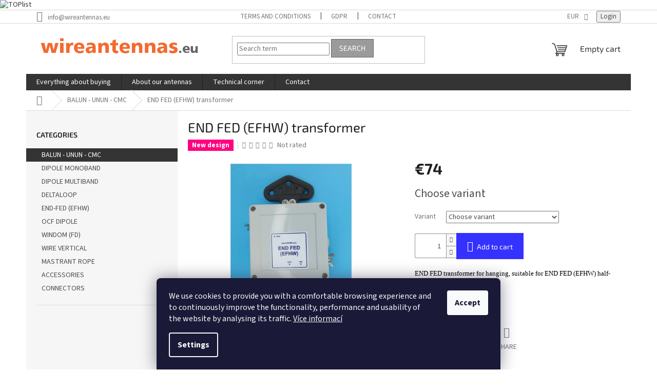

--- FILE ---
content_type: text/html; charset=utf-8
request_url: https://www.wireantennas.eu/unun-endfed/
body_size: 24396
content:
<!doctype html><html lang="en" dir="ltr" class="header-background-light external-fonts-loaded"><head><meta charset="utf-8" /><meta name="viewport" content="width=device-width,initial-scale=1" /><title>END FED (EFHW) transformer - wireantennas.eu</title><link rel="preconnect" href="https://cdn.myshoptet.com" /><link rel="dns-prefetch" href="https://cdn.myshoptet.com" /><link rel="preload" href="https://cdn.myshoptet.com/prj/dist/master/cms/libs/jquery/jquery-1.11.3.min.js" as="script" /><link href="https://cdn.myshoptet.com/prj/dist/master/cms/templates/frontend_templates/shared/css/font-face/source-sans-3.css" rel="stylesheet"><link href="https://cdn.myshoptet.com/prj/dist/master/cms/templates/frontend_templates/shared/css/font-face/exo-2.css" rel="stylesheet"><link href="https://cdn.myshoptet.com/prj/dist/master/shop/dist/font-shoptet-11.css.62c94c7785ff2cea73b2.css" rel="stylesheet"><script>
dataLayer = [];
dataLayer.push({'shoptet' : {
    "pageId": 763,
    "pageType": "productDetail",
    "currency": "EUR",
    "currencyInfo": {
        "decimalSeparator": ",",
        "exchangeRate": 1,
        "priceDecimalPlaces": 2,
        "symbol": "\u20ac",
        "symbolLeft": 1,
        "thousandSeparator": " "
    },
    "language": "en",
    "projectId": 527462,
    "product": {
        "id": 109,
        "guid": "a63d3e68-380d-11ed-b96b-246e96436f44",
        "hasVariants": true,
        "codes": [
            {
                "code": "109\/1-4"
            },
            {
                "code": "109\/1-6"
            }
        ],
        "name": "END FED (EFHW) transformer",
        "appendix": "",
        "weight": 0,
        "currentCategory": "BALUN - UNUN - CMC",
        "currentCategoryGuid": "e7a8aeec-26ef-11ed-adb3-246e96436e9c",
        "defaultCategory": "BALUN - UNUN - CMC",
        "defaultCategoryGuid": "e7a8aeec-26ef-11ed-adb3-246e96436e9c",
        "currency": "EUR",
        "priceWithVat": 74
    },
    "stocks": [
        {
            "id": "ext",
            "title": "Stock",
            "isDeliveryPoint": 0,
            "visibleOnEshop": 1
        }
    ],
    "cartInfo": {
        "id": null,
        "freeShipping": false,
        "freeShippingFrom": null,
        "leftToFreeGift": {
            "formattedPrice": "\u20ac0",
            "priceLeft": 0
        },
        "freeGift": false,
        "leftToFreeShipping": {
            "priceLeft": null,
            "dependOnRegion": null,
            "formattedPrice": null
        },
        "discountCoupon": [],
        "getNoBillingShippingPrice": {
            "withoutVat": 0,
            "vat": 0,
            "withVat": 0
        },
        "cartItems": [],
        "taxMode": "ORDINARY"
    },
    "cart": [],
    "customer": {
        "priceRatio": 1,
        "priceListId": 1,
        "groupId": null,
        "registered": false,
        "mainAccount": false
    }
}});
dataLayer.push({'cookie_consent' : {
    "marketing": "denied",
    "analytics": "denied"
}});
document.addEventListener('DOMContentLoaded', function() {
    shoptet.consent.onAccept(function(agreements) {
        if (agreements.length == 0) {
            return;
        }
        dataLayer.push({
            'cookie_consent' : {
                'marketing' : (agreements.includes(shoptet.config.cookiesConsentOptPersonalisation)
                    ? 'granted' : 'denied'),
                'analytics': (agreements.includes(shoptet.config.cookiesConsentOptAnalytics)
                    ? 'granted' : 'denied')
            },
            'event': 'cookie_consent'
        });
    });
});
</script>
<meta property="og:type" content="website"><meta property="og:site_name" content="wireantennas.eu"><meta property="og:url" content="https://www.wireantennas.eu/unun-endfed/"><meta property="og:title" content="END FED (EFHW) transformer - wireantennas.eu"><meta name="author" content="wireantennas.eu"><meta name="web_author" content="Shoptet.cz"><meta name="dcterms.rightsHolder" content="www.wireantennas.eu"><meta name="robots" content="index,follow"><meta property="og:image" content="https://cdn.myshoptet.com/usr/www.wireantennas.eu/user/shop/big/109_ef-1m.jpg?67869967"><meta property="og:description" content="balun, unun, endfed, cmc choke, wire antennas OK5IM, efhw, ocf, dipol, g5rv, endfed antenna, deltaloop, windom, mastrant"><meta name="description" content="balun, unun, endfed, cmc choke, wire antennas OK5IM, efhw, ocf, dipol, g5rv, endfed antenna, deltaloop, windom, mastrant"><meta property="product:price:amount" content="74"><meta property="product:price:currency" content="EUR"><style>:root {--color-primary: #343434;--color-primary-h: 0;--color-primary-s: 0%;--color-primary-l: 20%;--color-primary-hover: #3531ff;--color-primary-hover-h: 241;--color-primary-hover-s: 100%;--color-primary-hover-l: 60%;--color-secondary: #3531ff;--color-secondary-h: 241;--color-secondary-s: 100%;--color-secondary-l: 60%;--color-secondary-hover: #f56b00;--color-secondary-hover-h: 26;--color-secondary-hover-s: 100%;--color-secondary-hover-l: 48%;--color-tertiary: #9b9b9b;--color-tertiary-h: 0;--color-tertiary-s: 0%;--color-tertiary-l: 61%;--color-tertiary-hover: #656565;--color-tertiary-hover-h: 0;--color-tertiary-hover-s: 0%;--color-tertiary-hover-l: 40%;--color-header-background: #ffffff;--template-font: "Source Sans 3";--template-headings-font: "Exo 2";--header-background-url: url("[data-uri]");--cookies-notice-background: #1A1937;--cookies-notice-color: #F8FAFB;--cookies-notice-button-hover: #f5f5f5;--cookies-notice-link-hover: #27263f;--templates-update-management-preview-mode-content: "Template update preview is active for your browser."}</style>
    
    <link href="https://cdn.myshoptet.com/prj/dist/master/shop/dist/main-11.less.fcb4a42d7bd8a71b7ee2.css" rel="stylesheet" />
                <link href="https://cdn.myshoptet.com/prj/dist/master/shop/dist/mobile-header-v1-11.less.1ee105d41b5f713c21aa.css" rel="stylesheet" />
    
    <script>var shoptet = shoptet || {};</script>
    <script src="https://cdn.myshoptet.com/prj/dist/master/shop/dist/main-3g-header.js.05f199e7fd2450312de2.js"></script>
<!-- User include --><!-- service 417(71) html code header -->
<style>
@media screen and (max-width: 767px) {
body.sticky-mobile:not(.paxio-merkur):not(.venus) .dropdown {display: none !important;}
body.sticky-mobile:not(.paxio-merkur):not(.venus) .languagesMenu{right: 98px; position: absolute;}
body.sticky-mobile:not(.paxio-merkur):not(.venus) .languagesMenu .caret{display: none !important;}
body.sticky-mobile:not(.paxio-merkur):not(.venus) .languagesMenu.open .languagesMenu__content {display: block;right: 0;left: auto;}
.template-12 #header .site-name {max-width: 40% !important;}
}
@media screen and (-ms-high-contrast: active), (-ms-high-contrast: none) {
.template-12 #header {position: fixed; width: 100%;}
.template-12 #content-wrapper.content-wrapper{padding-top: 80px;}
}
.sticky-mobile #header-image{display: none;}
@media screen and (max-width: 640px) {
.template-04.sticky-mobile #header-cart{position: fixed;top: 3px;right: 92px;}
.template-04.sticky-mobile #header-cart::before {font-size: 32px;}
.template-04.sticky-mobile #header-cart strong{display: none;}
}
@media screen and (min-width: 641px) {
.dklabGarnet #main-wrapper {overflow: visible !important;}
}
.dklabGarnet.sticky-mobile #logo img {top: 0 !important;}
@media screen and (min-width: 768px){
.top-navigation-bar .site-name {display: none;}
}
/*NOVÁ VERZE MOBILNÍ HLAVIČKY*/
@media screen and (max-width: 767px){
.scrolled-down body:not(.ordering-process):not(.search-window-visible) .top-navigation-bar {transform: none !important;}
.scrolled-down body:not(.ordering-process):not(.search-window-visible) #header .site-name {transform: none !important;}
.scrolled-down body:not(.ordering-process):not(.search-window-visible) #header .cart-count {transform: none !important;}
.scrolled-down #header {transform: none !important;}

body.template-11.mobile-header-version-1:not(.paxio-merkur):not(.venus) .top-navigation-bar .site-name{display: none !important;}
body.template-11.mobile-header-version-1:not(.paxio-merkur):not(.venus) #header .cart-count {top: -39px !important;position: absolute !important;}
.template-11.sticky-mobile.mobile-header-version-1 .responsive-tools > a[data-target="search"] {visibility: visible;}
.template-12.mobile-header-version-1 #header{position: fixed !important;}
.template-09.mobile-header-version-1.sticky-mobile .top-nav .subnav-left {visibility: visible;}
}

/*Disco*/
@media screen and (min-width: 768px){
.template-13:not(.jupiter) #header, .template-14 #header{position: sticky;top: 0;z-index: 8;}
.template-14.search-window-visible #header{z-index: 9999;}
body.navigation-hovered::before {z-index: 7;}
/*
.template-13 .top-navigation-bar{z-index: 10000;}
.template-13 .popup-widget {z-index: 10001;}
*/
.scrolled .template-13 #header, .scrolled .template-14 #header{box-shadow: 0 2px 10px rgba(0,0,0,0.1);}
.search-focused::before{z-index: 8;}
.top-navigation-bar{z-index: 9;position: relative;}
.paxio-merkur.top-navigation-menu-visible #header .search-form .form-control {z-index: 1;}
.paxio-merkur.top-navigation-menu-visible .search-form::before {z-index: 1;}
.scrolled .popup-widget.cart-widget {position: fixed;top: 68px !important;}

/* MERKUR */
.paxio-merkur.sticky-mobile.template-11 #oblibeneBtn{line-height: 70px !important;}
}


/* VENUS */
@media screen and (min-width: 768px){
.venus.sticky-mobile:not(.ordering-process) #header {position: fixed !important;width: 100%;transform: none !important;translate: none !important;box-shadow: 0 2px 10px rgba(0,0,0,0.1);visibility: visible !important;opacity: 1 !important;}
.venus.sticky-mobile:not(.ordering-process) .overall-wrapper{padding-top: 160px;}
.venus.sticky-mobile.type-index:not(.ordering-process) .overall-wrapper{padding-top: 85px;}
.venus.sticky-mobile:not(.ordering-process) #content-wrapper.content-wrapper {padding-top: 0 !important;}
}
@media screen and (max-width: 767px){
.template-14 .top-navigation-bar > .site-name{display: none !important;}
.template-14 #header .header-top .header-top-wrapper .site-name{margin: 0;}
}
/* JUPITER */
@media screen and (max-width: 767px){
.scrolled-down body.jupiter:not(.ordering-process):not(.search-window-visible) #header .site-name {-webkit-transform: translateX(-50%) !important;transform: translateX(-50%) !important;}
}
@media screen and (min-width: 768px){
.jupiter.sticky-header #header::after{display: none;}
.jupiter.sticky-header #header{position: fixed; top: 0; width: 100%;z-index: 99;}
.jupiter.sticky-header.ordering-process #header{position: relative;}
.jupiter.sticky-header .overall-wrapper{padding-top: 182px;}
.jupiter.sticky-header.ordering-process .overall-wrapper{padding-top: 0;}
.jupiter.sticky-header #header .header-top {height: 80px;}
}
</style>
<!-- service 421(75) html code header -->
<style>
body:not(.template-07):not(.template-09):not(.template-10):not(.template-11):not(.template-12):not(.template-13):not(.template-14) #return-to-top i::before {content: 'a';}
#return-to-top i:before {content: '\e911';}
#return-to-top {
z-index: 99999999;
    position: fixed;
    bottom: 45px;
    right: 20px;
background: rgba(0, 0, 0, 0.7);
    width: 50px;
    height: 50px;
    display: block;
    text-decoration: none;
    -webkit-border-radius: 35px;
    -moz-border-radius: 35px;
    border-radius: 35px;
    display: none;
    -webkit-transition: all 0.3s linear;
    -moz-transition: all 0.3s ease;
    -ms-transition: all 0.3s ease;
    -o-transition: all 0.3s ease;
    transition: all 0.3s ease;
}
#return-to-top i {color: #fff;margin: -10px 0 0 -10px;position: relative;left: 50%;top: 50%;font-size: 19px;-webkit-transition: all 0.3s ease;-moz-transition: all 0.3s ease;-ms-transition: all 0.3s ease;-o-transition: all 0.3s ease;transition: all 0.3s ease;height: 20px;width: 20px;text-align: center;display: block;font-style: normal;}
#return-to-top:hover {
    background: rgba(0, 0, 0, 0.9);
}
#return-to-top:hover i {
    color: #fff;
}
.icon-chevron-up::before {
font-weight: bold;
}
.ordering-process #return-to-top{display: none !important;}
</style>
<!-- project html code header -->
<a href="https://www.toplist.cz"><script language="JavaScript" type="text/javascript" charset="utf-8">
<!--
document.write('<img src="https://toplist.cz/count.asp?id=1814193&logo=s&http='+
encodeURIComponent(document.referrer)+'&t='+encodeURIComponent(document.title)+'&l='+encodeURIComponent(document.URL)+
'&wi='+encodeURIComponent(window.screen.width)+'&he='+encodeURIComponent(window.screen.height)+'&cd='+
encodeURIComponent(window.screen.colorDepth)+'" width="14" height="14" border=0 alt="TOPlist" />');
//--></script><noscript><img src="https://toplist.cz/count.asp?id=1814193&logo=s&njs=1" border="0"
alt="TOPlist" width="14" height="14" /></noscript></a>

<!-- /User include --><link rel="shortcut icon" href="/favicon.ico" type="image/x-icon" /><link rel="canonical" href="https://www.wireantennas.eu/unun-endfed/" />    <!-- Global site tag (gtag.js) - Google Analytics -->
    <script async src="https://www.googletagmanager.com/gtag/js?id=G-8F1WCPGVE5"></script>
    <script>
        
        window.dataLayer = window.dataLayer || [];
        function gtag(){dataLayer.push(arguments);}
        

                    console.debug('default consent data');

            gtag('consent', 'default', {"ad_storage":"denied","analytics_storage":"denied","ad_user_data":"denied","ad_personalization":"denied","wait_for_update":500});
            dataLayer.push({
                'event': 'default_consent'
            });
        
        gtag('js', new Date());

        
                gtag('config', 'G-8F1WCPGVE5', {"groups":"GA4","send_page_view":false,"content_group":"productDetail","currency":"EUR","page_language":"en"});
        
        
        
        
        
        
                    gtag('event', 'page_view', {"send_to":"GA4","page_language":"en","content_group":"productDetail","currency":"EUR"});
        
                gtag('set', 'currency', 'EUR');

        gtag('event', 'view_item', {
            "send_to": "UA",
            "items": [
                {
                    "id": "109\/1-4",
                    "name": "END FED (EFHW) transformer",
                    "category": "BALUN - UNUN - CMC",
                                                            "variant": "ratio: 1:49",
                                        "price": 74
                }
            ]
        });
        
        
        
        
        
                    gtag('event', 'view_item', {"send_to":"GA4","page_language":"en","content_group":"productDetail","value":74,"currency":"EUR","items":[{"item_id":"109\/1-4","item_name":"END FED (EFHW) transformer","item_category":"BALUN - UNUN - CMC","item_variant":"109\/1-4~ratio: 1:49","price":74,"quantity":1,"index":0}]});
        
        
        
        
        
        
        
        document.addEventListener('DOMContentLoaded', function() {
            if (typeof shoptet.tracking !== 'undefined') {
                for (var id in shoptet.tracking.bannersList) {
                    gtag('event', 'view_promotion', {
                        "send_to": "UA",
                        "promotions": [
                            {
                                "id": shoptet.tracking.bannersList[id].id,
                                "name": shoptet.tracking.bannersList[id].name,
                                "position": shoptet.tracking.bannersList[id].position
                            }
                        ]
                    });
                }
            }

            shoptet.consent.onAccept(function(agreements) {
                if (agreements.length !== 0) {
                    console.debug('gtag consent accept');
                    var gtagConsentPayload =  {
                        'ad_storage': agreements.includes(shoptet.config.cookiesConsentOptPersonalisation)
                            ? 'granted' : 'denied',
                        'analytics_storage': agreements.includes(shoptet.config.cookiesConsentOptAnalytics)
                            ? 'granted' : 'denied',
                                                                                                'ad_user_data': agreements.includes(shoptet.config.cookiesConsentOptPersonalisation)
                            ? 'granted' : 'denied',
                        'ad_personalization': agreements.includes(shoptet.config.cookiesConsentOptPersonalisation)
                            ? 'granted' : 'denied',
                        };
                    console.debug('update consent data', gtagConsentPayload);
                    gtag('consent', 'update', gtagConsentPayload);
                    dataLayer.push(
                        { 'event': 'update_consent' }
                    );
                }
            });
        });
    </script>
</head><body class="desktop id-763 in-balun-unun template-11 type-product type-detail multiple-columns-body columns-3 ums_forms_redesign--off ums_a11y_category_page--on ums_discussion_rating_forms--off ums_flags_display_unification--on ums_a11y_login--on mobile-header-version-1"><noscript>
    <style>
        #header {
            padding-top: 0;
            position: relative !important;
            top: 0;
        }
        .header-navigation {
            position: relative !important;
        }
        .overall-wrapper {
            margin: 0 !important;
        }
        body:not(.ready) {
            visibility: visible !important;
        }
    </style>
    <div class="no-javascript">
        <div class="no-javascript__title">You need to change a setting in your web browser</div>
        <div class="no-javascript__text">Please see: <a href="https://www.google.com/support/bin/answer.py?answer=23852">How to enable JavaScript in your browser</a>.</div>
        <div class="no-javascript__text">If you use ad-blocking software, it may require you to allow JavaScript from this page.</div>
        <div class="no-javascript__text">Thank you.</div>
    </div>
</noscript>

        <div id="fb-root"></div>
        <script>
            window.fbAsyncInit = function() {
                FB.init({
//                    appId            : 'your-app-id',
                    autoLogAppEvents : true,
                    xfbml            : true,
                    version          : 'v19.0'
                });
            };
        </script>
        <script async defer crossorigin="anonymous" src="https://connect.facebook.net/en_US/sdk.js"></script>    <div class="siteCookies siteCookies--bottom siteCookies--dark js-siteCookies" role="dialog" data-testid="cookiesPopup" data-nosnippet>
        <div class="siteCookies__form">
            <div class="siteCookies__content">
                <div class="siteCookies__text">
                    We use cookies to provide you with a comfortable browsing experience and to continuously improve the functionality, performance and usability of the website by analysing its traffic. <a href="https://www.wireantennas.eu/podminky-ochrany-osobnich-udaju/" target="_blank" rel="noopener noreferrer">Více informací</a>
                </div>
                <p class="siteCookies__links">
                    <button class="siteCookies__link js-cookies-settings" aria-label="Cookies settings" data-testid="cookiesSettings">Settings</button>
                </p>
            </div>
            <div class="siteCookies__buttonWrap">
                                <button class="siteCookies__button js-cookiesConsentSubmit" value="all" aria-label="Accept cookies" data-testid="buttonCookiesAccept">Accept</button>
            </div>
        </div>
        <script>
            document.addEventListener("DOMContentLoaded", () => {
                const siteCookies = document.querySelector('.js-siteCookies');
                document.addEventListener("scroll", shoptet.common.throttle(() => {
                    const st = document.documentElement.scrollTop;
                    if (st > 1) {
                        siteCookies.classList.add('siteCookies--scrolled');
                    } else {
                        siteCookies.classList.remove('siteCookies--scrolled');
                    }
                }, 100));
            });
        </script>
    </div>
<a href="#content" class="skip-link sr-only">Skip to content</a><div class="overall-wrapper"><div class="user-action"><div class="container">
    <div class="user-action-in">
                    <div id="login" class="user-action-login popup-widget login-widget" role="dialog" aria-labelledby="loginHeading">
        <div class="popup-widget-inner">
                            <h2 id="loginHeading">Login to your account</h2><div id="customerLogin"><form action="/action/Customer/Login/" method="post" id="formLoginIncluded" class="csrf-enabled formLogin" data-testid="formLogin"><input type="hidden" name="referer" value="" /><div class="form-group"><div class="input-wrapper email js-validated-element-wrapper no-label"><input type="email" name="email" class="form-control" autofocus placeholder="E-mail Address (eg. John@myemail.com)" data-testid="inputEmail" autocomplete="email" required /></div></div><div class="form-group"><div class="input-wrapper password js-validated-element-wrapper no-label"><input type="password" name="password" class="form-control" placeholder="Password" data-testid="inputPassword" autocomplete="current-password" required /><span class="no-display">You cannot fill out this field</span><input type="text" name="surname" value="" class="no-display" /></div></div><div class="form-group"><div class="login-wrapper"><button type="submit" class="btn btn-secondary btn-text btn-login" data-testid="buttonSubmit">Login</button><div class="password-helper"><a href="/registration/" data-testid="signup" rel="nofollow">New registration</a><a href="/client-center/forgotten-password/" rel="nofollow">Forgotten password</a></div></div></div></form>
</div>                    </div>
    </div>

                            <div id="cart-widget" class="user-action-cart popup-widget cart-widget loader-wrapper" data-testid="popupCartWidget" role="dialog" aria-hidden="true">
    <div class="popup-widget-inner cart-widget-inner place-cart-here">
        <div class="loader-overlay">
            <div class="loader"></div>
        </div>
    </div>

    <div class="cart-widget-button">
        <a href="/cart/" class="btn btn-conversion" id="continue-order-button" rel="nofollow" data-testid="buttonNextStep">Proceed to cart</a>
    </div>
</div>
            </div>
</div>
</div><div class="top-navigation-bar" data-testid="topNavigationBar">

    <div class="container">

        <div class="top-navigation-contacts">
            <strong>Customer support:</strong><a href="mailto:info@wireantennas.eu" class="project-email" data-testid="contactboxEmail"><span>info@wireantennas.eu</span></a>        </div>

                            <div class="top-navigation-menu">
                <div class="top-navigation-menu-trigger"></div>
                <ul class="top-navigation-bar-menu">
                                            <li class="top-navigation-menu-item-39">
                            <a href="/obchodni-podminky/">Terms and conditions</a>
                        </li>
                                            <li class="top-navigation-menu-item-691">
                            <a href="/podminky-ochrany-osobnich-udaju/">GDPR</a>
                        </li>
                                            <li class="top-navigation-menu-item-29">
                            <a href="/kontakty/">Contact</a>
                        </li>
                                    </ul>
                <ul class="top-navigation-bar-menu-helper"></ul>
            </div>
        
        <div class="top-navigation-tools">
            <div class="responsive-tools">
                <a href="#" class="toggle-window" data-target="search" aria-label="Search" data-testid="linkSearchIcon"></a>
                                                            <a href="#" class="toggle-window" data-target="login"></a>
                                                    <a href="#" class="toggle-window" data-target="navigation" aria-label="Menu" data-testid="hamburgerMenu"></a>
            </div>
                <div class="dropdown">
        <span>Prices in:</span>
        <button id="topNavigationDropdown" type="button" data-toggle="dropdown" aria-haspopup="true" aria-expanded="false">
            EUR
            <span class="caret"></span>
        </button>
        <ul class="dropdown-menu" aria-labelledby="topNavigationDropdown"><li><a href="/action/Currency/changeCurrency/?currencyCode=CZK" rel="nofollow">CZK</a></li><li><a href="/action/Currency/changeCurrency/?currencyCode=EUR" rel="nofollow">EUR</a></li></ul>
    </div>
            <button class="top-nav-button top-nav-button-login toggle-window" type="button" data-target="login" aria-haspopup="dialog" aria-controls="login" aria-expanded="false" data-testid="signin"><span>Login</span></button>        </div>

    </div>

</div>
<header id="header"><div class="container navigation-wrapper">
    <div class="header-top">
        <div class="site-name-wrapper">
            <div class="site-name"><a href="/" data-testid="linkWebsiteLogo"><img src="https://cdn.myshoptet.com/usr/www.wireantennas.eu/user/logos/logo_9_wireantennas.gif" alt="wireantennas.eu" fetchpriority="low" /></a></div>        </div>
        <div class="search" itemscope itemtype="https://schema.org/WebSite">
            <meta itemprop="headline" content="BALUN - UNUN - CMC"/><meta itemprop="url" content="https://www.wireantennas.eu"/><meta itemprop="text" content="balun, unun, endfed, cmc choke, wire antennas OK5IM, efhw, ocf, dipol, g5rv, endfed antenna, deltaloop, windom, mastrant"/>            <form action="/action/ProductSearch/prepareString/" method="post"
    id="formSearchForm" class="search-form compact-form js-search-main"
    itemprop="potentialAction" itemscope itemtype="https://schema.org/SearchAction" data-testid="searchForm">
    <fieldset>
        <meta itemprop="target"
            content="https://www.wireantennas.eu/search/?string={string}"/>
        <input type="hidden" name="language" value="en"/>
        
            
<input
    type="search"
    name="string"
        class="query-input form-control search-input js-search-input"
    placeholder="Search term"
    autocomplete="off"
    required
    itemprop="query-input"
    aria-label="Search"
    data-testid="searchInput"
>
            <button type="submit" class="btn btn-default" data-testid="searchBtn">Search</button>
        
    </fieldset>
</form>
        </div>
        <div class="navigation-buttons">
                
    <a href="/cart/" class="btn btn-icon toggle-window cart-count" data-target="cart" data-hover="true" data-redirect="true" data-testid="headerCart" rel="nofollow" aria-haspopup="dialog" aria-expanded="false" aria-controls="cart-widget">
        
                <span class="sr-only">Shopping cart</span>
        
            <span class="cart-price visible-lg-inline-block" data-testid="headerCartPrice">
                                    Empty cart                            </span>
        
    
            </a>
        </div>
    </div>
    <nav id="navigation" aria-label="Main menu" data-collapsible="true"><div class="navigation-in menu"><ul class="menu-level-1" role="menubar" data-testid="headerMenuItems"><li class="menu-item-774" role="none"><a href="/everything-about-buying/" data-testid="headerMenuItem" role="menuitem" aria-expanded="false"><b>Everything about buying</b></a></li>
<li class="menu-item-751" role="none"><a href="/about-antennas/" data-testid="headerMenuItem" role="menuitem" aria-expanded="false"><b>About our antennas</b></a></li>
<li class="menu-item-748" role="none"><a href="/technical-corner/" data-testid="headerMenuItem" role="menuitem" aria-expanded="false"><b>Technical corner</b></a></li>
<li class="menu-item-29" role="none"><a href="/kontakty/" data-testid="headerMenuItem" role="menuitem" aria-expanded="false"><b>Contact</b></a></li>
<li class="appended-category menu-item-763" role="none"><a href="/balun-unun/"><b>BALUN - UNUN - CMC</b></a></li><li class="appended-category menu-item-712" role="none"><a href="/dipole/"><b>DIPOLE MONOBAND</b></a></li><li class="appended-category menu-item-724" role="none"><a href="/dipole-multiband/"><b>DIPOLE MULTIBAND</b></a></li><li class="appended-category menu-item-715" role="none"><a href="/deltaloop/"><b>DELTALOOP</b></a></li><li class="appended-category menu-item-727" role="none"><a href="/end-fed--efhw-/"><b>END-FED (EFHW)</b></a></li><li class="appended-category menu-item-768" role="none"><a href="/ocf-dipole/"><b>OCF DIPOLE</b></a></li><li class="appended-category menu-item-718" role="none"><a href="/windom/"><b>WINDOM (FD)</b></a></li><li class="appended-category menu-item-730" role="none"><a href="/wire-vertical/"><b>WIRE VERTICAL</b></a></li><li class="appended-category menu-item-733" role="none"><a href="/mastrant-rope/"><b>MASTRANT ROPE</b></a></li><li class="appended-category menu-item-736" role="none"><a href="/rope-accessoties/"><b>ACCESSORIES</b></a></li><li class="appended-category menu-item-771" role="none"><a href="/connectors/"><b>CONNECTORS</b></a></li></ul>
    <ul class="navigationActions" role="menu">
                    <li class="ext" role="none">
                <a href="#">
                                            <span>
                            <span>Currency</span>
                            <span>(EUR)</span>
                        </span>
                                        <span class="submenu-arrow"></span>
                </a>
                <ul class="navigationActions__submenu menu-level-2" role="menu">
                    <li role="none">
                                                    <ul role="menu">
                                                                    <li class="navigationActions__submenu__item" role="none">
                                        <a href="/action/Currency/changeCurrency/?currencyCode=CZK" rel="nofollow" role="menuitem">CZK</a>
                                    </li>
                                                                    <li class="navigationActions__submenu__item navigationActions__submenu__item--active" role="none">
                                        <a href="/action/Currency/changeCurrency/?currencyCode=EUR" rel="nofollow" role="menuitem">EUR</a>
                                    </li>
                                                            </ul>
                                                                    </li>
                </ul>
            </li>
                            <li role="none">
                                    <a href="/login/?backTo=%2Funun-endfed%2F" rel="nofollow" data-testid="signin" role="menuitem"><span>Login</span></a>
                            </li>
                        </ul>
</div><span class="navigation-close"></span></nav><div class="menu-helper" data-testid="hamburgerMenu"><span>More</span></div>
</div></header><!-- / header -->


                    <div class="container breadcrumbs-wrapper">
            <div class="breadcrumbs navigation-home-icon-wrapper" itemscope itemtype="https://schema.org/BreadcrumbList">
                                                                            <span id="navigation-first" data-basetitle="wireantennas.eu" itemprop="itemListElement" itemscope itemtype="https://schema.org/ListItem">
                <a href="/" itemprop="item" class="navigation-home-icon"><span class="sr-only" itemprop="name">Home</span></a>
                <span class="navigation-bullet">/</span>
                <meta itemprop="position" content="1" />
            </span>
                                <span id="navigation-1" itemprop="itemListElement" itemscope itemtype="https://schema.org/ListItem">
                <a href="/balun-unun/" itemprop="item" data-testid="breadcrumbsSecondLevel"><span itemprop="name">BALUN - UNUN - CMC</span></a>
                <span class="navigation-bullet">/</span>
                <meta itemprop="position" content="2" />
            </span>
                                            <span id="navigation-2" itemprop="itemListElement" itemscope itemtype="https://schema.org/ListItem" data-testid="breadcrumbsLastLevel">
                <meta itemprop="item" content="https://www.wireantennas.eu/unun-endfed/" />
                <meta itemprop="position" content="3" />
                <span itemprop="name" data-title="END FED (EFHW) transformer">END FED (EFHW) transformer <span class="appendix"></span></span>
            </span>
            </div>
        </div>
    
<div id="content-wrapper" class="container content-wrapper">
    
    <div class="content-wrapper-in">
                                                <aside class="sidebar sidebar-left"  data-testid="sidebarMenu">
                                                                                                <div class="sidebar-inner">
                                                                                                        <div class="box box-bg-variant box-categories">    <div class="skip-link__wrapper">
        <span id="categories-start" class="skip-link__target js-skip-link__target sr-only" tabindex="-1">&nbsp;</span>
        <a href="#categories-end" class="skip-link skip-link--start sr-only js-skip-link--start">Skip categories</a>
    </div>

<h4>Categories</h4>


<div id="categories"><div class="categories cat-01 active expanded" id="cat-763"><div class="topic active"><a href="/balun-unun/">BALUN - UNUN - CMC<span class="cat-trigger">&nbsp;</span></a></div></div><div class="categories cat-02 expanded" id="cat-712"><div class="topic"><a href="/dipole/">DIPOLE MONOBAND<span class="cat-trigger">&nbsp;</span></a></div></div><div class="categories cat-01 expanded" id="cat-724"><div class="topic"><a href="/dipole-multiband/">DIPOLE MULTIBAND<span class="cat-trigger">&nbsp;</span></a></div></div><div class="categories cat-02 expanded" id="cat-715"><div class="topic"><a href="/deltaloop/">DELTALOOP<span class="cat-trigger">&nbsp;</span></a></div></div><div class="categories cat-01 expanded" id="cat-727"><div class="topic"><a href="/end-fed--efhw-/">END-FED (EFHW)<span class="cat-trigger">&nbsp;</span></a></div></div><div class="categories cat-02 expanded" id="cat-768"><div class="topic"><a href="/ocf-dipole/">OCF DIPOLE<span class="cat-trigger">&nbsp;</span></a></div></div><div class="categories cat-01 expanded" id="cat-718"><div class="topic"><a href="/windom/">WINDOM (FD)<span class="cat-trigger">&nbsp;</span></a></div></div><div class="categories cat-02 expanded" id="cat-730"><div class="topic"><a href="/wire-vertical/">WIRE VERTICAL<span class="cat-trigger">&nbsp;</span></a></div></div><div class="categories cat-01 expanded" id="cat-733"><div class="topic"><a href="/mastrant-rope/">MASTRANT ROPE<span class="cat-trigger">&nbsp;</span></a></div></div><div class="categories cat-02 expanded" id="cat-736"><div class="topic"><a href="/rope-accessoties/">ACCESSORIES<span class="cat-trigger">&nbsp;</span></a></div></div><div class="categories cat-01 expanded" id="cat-771"><div class="topic"><a href="/connectors/">CONNECTORS<span class="cat-trigger">&nbsp;</span></a></div></div></div>

    <div class="skip-link__wrapper">
        <a href="#categories-start" class="skip-link skip-link--end sr-only js-skip-link--end" tabindex="-1" hidden>Skip categories</a>
        <span id="categories-end" class="skip-link__target js-skip-link__target sr-only" tabindex="-1">&nbsp;</span>
    </div>
</div>
                                                                        <div class="banner"><div class="banner-wrapper banner17"><a href="https://www.facebook.com/profile.php?id=61571547890365" data-ec-promo-id="75" target="_blank" class="extended-empty" ><img data-src="https://cdn.myshoptet.com/usr/www.wireantennas.eu/user/banners/fb_banner_2.jpg?6777faf3" src="data:image/svg+xml,%3Csvg%20width%3D%22250%22%20height%3D%22169%22%20xmlns%3D%22http%3A%2F%2Fwww.w3.org%2F2000%2Fsvg%22%3E%3C%2Fsvg%3E" fetchpriority="low" alt="Facebook" width="250" height="169" /><span class="extended-banner-texts"></span></a></div></div>
                                                                                                            <div class="box box-bg-default box-sm box-section1">
                            
        <h4><span>Wire antennas - theory and practice</span></h4>
                    <div class="news-item-widget">
                                <h5 >
                <a href="/wire-antennas-theory-and-practice/deltaloop-powered-by-double-line/">Deltaloop - powered by double line</a></h5>
                                            </div>
                    <div class="news-item-widget">
                                <h5 >
                <a href="/wire-antennas-theory-and-practice/deltaloop-magical-antenna/">Deltaloop - magical antenna</a></h5>
                                            </div>
                    

                    </div>
                                                                                        </div>
                                                            </aside>
                            <main id="content" class="content narrow">
                                                                                                                    
<div class="p-detail" itemscope itemtype="https://schema.org/Product">

    
    <meta itemprop="name" content="END FED (EFHW) transformer" />
    <meta itemprop="category" content="Homepage &gt; BALUN - UNUN - CMC &gt; END FED (EFHW) transformer" />
    <meta itemprop="url" content="https://www.wireantennas.eu/unun-endfed/" />
    <meta itemprop="image" content="https://cdn.myshoptet.com/usr/www.wireantennas.eu/user/shop/big/109_ef-1m.jpg?67869967" />
            <meta itemprop="description" content="END FED transformer for hanging, suitable for END FED (EFHW) half-wave antennas fed at the end" />
                                                                
        <div class="p-detail-inner">

        <div class="p-detail-inner-header">
            <h1>
                  END FED (EFHW) transformer            </h1>

                <span class="p-code">
        <span class="p-code-label">Code:</span>
                                                        <span class="choose-variant
 no-display 1">
                    109/1-4
                </span>
                                    <span class="choose-variant
 no-display 2">
                    109/1-6
                </span>
                                <span class="choose-variant default-variant">Choose variant</span>
                        </span>
        </div>

        <form action="/action/Cart/addCartItem/" method="post" id="product-detail-form" class="pr-action csrf-enabled" data-testid="formProduct">

            <meta itemprop="productID" content="109" /><meta itemprop="identifier" content="a63d3e68-380d-11ed-b96b-246e96436f44" /><span itemprop="offers" itemscope itemtype="https://schema.org/Offer"><meta itemprop="sku" content="109/1-4" /><meta itemprop="url" content="https://www.wireantennas.eu/unun-endfed/" /><meta itemprop="price" content="74.00" /><meta itemprop="priceCurrency" content="EUR" /><link itemprop="itemCondition" href="https://schema.org/NewCondition" /></span><span itemprop="offers" itemscope itemtype="https://schema.org/Offer"><meta itemprop="sku" content="109/1-6" /><meta itemprop="url" content="https://www.wireantennas.eu/unun-endfed/" /><meta itemprop="price" content="74.00" /><meta itemprop="priceCurrency" content="EUR" /><link itemprop="itemCondition" href="https://schema.org/NewCondition" /></span><input type="hidden" name="productId" value="109" /><input type="hidden" name="priceId" value="415" /><input type="hidden" name="language" value="en" />

            <div class="row product-top">

                <div class="col-xs-12">

                    <div class="p-detail-info">
                                                    
                <div class="flags flags-default flags-inline">            <span class="flag flag-new-design" style="background-color:#ff0080;">
            New design
    </span>
        
                        
    </div>
    

    
                        
                                    <div class="stars-wrapper">
            
<span class="stars star-list">
                                                <span class="star star-off show-tooltip is-active productRatingAction" data-productid="109" data-score="1" title="    Rating:
            Not rated    "></span>
                    
                                                <span class="star star-off show-tooltip is-active productRatingAction" data-productid="109" data-score="2" title="    Rating:
            Not rated    "></span>
                    
                                                <span class="star star-off show-tooltip is-active productRatingAction" data-productid="109" data-score="3" title="    Rating:
            Not rated    "></span>
                    
                                                <span class="star star-off show-tooltip is-active productRatingAction" data-productid="109" data-score="4" title="    Rating:
            Not rated    "></span>
                    
                                                <span class="star star-off show-tooltip is-active productRatingAction" data-productid="109" data-score="5" title="    Rating:
            Not rated    "></span>
                    
    </span>
            <span class="stars-label">
                                Not rated                    </span>
        </div>
    
                        
                    </div>

                </div>

                <div class="col-xs-12 col-lg-6 p-image-wrapper">

                    
                    <div class="p-image" style="" data-testid="mainImage">

                        

    


                        

<a href="https://cdn.myshoptet.com/usr/www.wireantennas.eu/user/shop/big/109_ef-1m.jpg?67869967" class="p-main-image cloud-zoom" data-href="https://cdn.myshoptet.com/usr/www.wireantennas.eu/user/shop/orig/109_ef-1m.jpg?67869967"><img src="https://cdn.myshoptet.com/usr/www.wireantennas.eu/user/shop/big/109_ef-1m.jpg?67869967" alt="ef 1m" width="1024" height="768"  fetchpriority="high" />
</a>                    </div>

                    
    <div class="p-thumbnails-wrapper">

        <div class="p-thumbnails">

            <div class="p-thumbnails-inner">

                <div>
                                                                                        <a href="https://cdn.myshoptet.com/usr/www.wireantennas.eu/user/shop/big/109_ef-1m.jpg?67869967" class="p-thumbnail highlighted">
                            <img src="data:image/svg+xml,%3Csvg%20width%3D%22100%22%20height%3D%22100%22%20xmlns%3D%22http%3A%2F%2Fwww.w3.org%2F2000%2Fsvg%22%3E%3C%2Fsvg%3E" alt="ef 1m" width="100" height="100"  data-src="https://cdn.myshoptet.com/usr/www.wireantennas.eu/user/shop/related/109_ef-1m.jpg?67869967" fetchpriority="low" />
                        </a>
                        <a href="https://cdn.myshoptet.com/usr/www.wireantennas.eu/user/shop/big/109_ef-1m.jpg?67869967" class="cbox-gal" data-gallery="lightbox[gallery]" data-alt="ef 1m"></a>
                                                                    <a href="https://cdn.myshoptet.com/usr/www.wireantennas.eu/user/shop/big/109-1_ef-2m.jpg?67869971" class="p-thumbnail">
                            <img src="data:image/svg+xml,%3Csvg%20width%3D%22100%22%20height%3D%22100%22%20xmlns%3D%22http%3A%2F%2Fwww.w3.org%2F2000%2Fsvg%22%3E%3C%2Fsvg%3E" alt="ef 2m" width="100" height="100"  data-src="https://cdn.myshoptet.com/usr/www.wireantennas.eu/user/shop/related/109-1_ef-2m.jpg?67869971" fetchpriority="low" />
                        </a>
                        <a href="https://cdn.myshoptet.com/usr/www.wireantennas.eu/user/shop/big/109-1_ef-2m.jpg?67869971" class="cbox-gal" data-gallery="lightbox[gallery]" data-alt="ef 2m"></a>
                                                                    <a href="https://cdn.myshoptet.com/usr/www.wireantennas.eu/user/shop/big/109-2_ef-3m.jpg?6786997d" class="p-thumbnail">
                            <img src="data:image/svg+xml,%3Csvg%20width%3D%22100%22%20height%3D%22100%22%20xmlns%3D%22http%3A%2F%2Fwww.w3.org%2F2000%2Fsvg%22%3E%3C%2Fsvg%3E" alt="ef 3m" width="100" height="100"  data-src="https://cdn.myshoptet.com/usr/www.wireantennas.eu/user/shop/related/109-2_ef-3m.jpg?6786997d" fetchpriority="low" />
                        </a>
                        <a href="https://cdn.myshoptet.com/usr/www.wireantennas.eu/user/shop/big/109-2_ef-3m.jpg?6786997d" class="cbox-gal" data-gallery="lightbox[gallery]" data-alt="ef 3m"></a>
                                                                    <a href="https://cdn.myshoptet.com/usr/www.wireantennas.eu/user/shop/big/109-3_ef-4m.jpg?6786998a" class="p-thumbnail">
                            <img src="data:image/svg+xml,%3Csvg%20width%3D%22100%22%20height%3D%22100%22%20xmlns%3D%22http%3A%2F%2Fwww.w3.org%2F2000%2Fsvg%22%3E%3C%2Fsvg%3E" alt="ef 4m" width="100" height="100"  data-src="https://cdn.myshoptet.com/usr/www.wireantennas.eu/user/shop/related/109-3_ef-4m.jpg?6786998a" fetchpriority="low" />
                        </a>
                        <a href="https://cdn.myshoptet.com/usr/www.wireantennas.eu/user/shop/big/109-3_ef-4m.jpg?6786998a" class="cbox-gal" data-gallery="lightbox[gallery]" data-alt="ef 4m"></a>
                                                                    <a href="https://cdn.myshoptet.com/usr/www.wireantennas.eu/user/shop/big/109-4_ef-5m.jpg?67869998" class="p-thumbnail">
                            <img src="data:image/svg+xml,%3Csvg%20width%3D%22100%22%20height%3D%22100%22%20xmlns%3D%22http%3A%2F%2Fwww.w3.org%2F2000%2Fsvg%22%3E%3C%2Fsvg%3E" alt="ef 5m" width="100" height="100"  data-src="https://cdn.myshoptet.com/usr/www.wireantennas.eu/user/shop/related/109-4_ef-5m.jpg?67869998" fetchpriority="low" />
                        </a>
                        <a href="https://cdn.myshoptet.com/usr/www.wireantennas.eu/user/shop/big/109-4_ef-5m.jpg?67869998" class="cbox-gal" data-gallery="lightbox[gallery]" data-alt="ef 5m"></a>
                                    </div>

            </div>

            <a href="#" class="thumbnail-prev"></a>
            <a href="#" class="thumbnail-next"></a>

        </div>

    </div>


                </div>

                <div class="col-xs-12 col-lg-6 p-info-wrapper">

                    
                    
                        <div class="p-final-price-wrapper">

                                                                                    <strong class="price-final" data-testid="productCardPrice">
                        <span class="price-final-holder">
                    €74
    

            </span>
            </strong>
                                                            <span class="price-measure">
                    
                        </span>
                            

                        </div>

                    
                    
                                                                                    <div class="availability-value" title="Availability">
                                    

                                                <span class="choose-variant
 no-display 1">
                <span class="availability-label" style="color: #008000">
                                            In stock - production after ordering
                                    </span>
                            </span>
                                            <span class="choose-variant
 no-display 2">
                <span class="availability-label" style="color: #008000">
                                            In stock - production after ordering
                                    </span>
                            </span>
                <span class="choose-variant default-variant">
            <span class="availability-label">
                Choose variant            </span>
        </span>
                                    </div>
                                                    
                        <table class="detail-parameters">
                            <tbody>
                                                            <tr class="variant-list variant-not-chosen-anchor">
                                    <th>
                                        Variant                                    </th>
                                    <td>
                                        <div id="simple-variants" class="clearfix">
                                                                                            <select name="priceId" class="form-control" id="simple-variants-select" data-testid="selectVariant"><option value="" data-disable-button="1" data-disable-reason="Choose variant" data-index="0"data-codeid="415">Choose variant</option><option value="415" data-index="1"data-min="1"data-max="9999"data-decimals="0"data-codeid="415"data-stock="3"data-customerprice="74"data-haspromotion="">ratio: 1:49&nbsp;- In stock - production after ordering&nbsp; (€74)</option><option value="418" data-index="2"data-min="1"data-max="9999"data-decimals="0"data-codeid="418"data-stock="3"data-customerprice="74"data-haspromotion="">ratio: 1:64&nbsp;- In stock - production after ordering&nbsp; (€74)</option></select>
                                                                                    </div>
                                    </td>
                                </tr>
                            
                            
                            
                                                                                    </tbody>
                        </table>

                                                                            
                            <div class="add-to-cart" data-testid="divAddToCart">
                
<span class="quantity">
    <span
        class="increase-tooltip js-increase-tooltip"
        data-trigger="manual"
        data-container="body"
        data-original-title="It is not possible to purchase more than 9999 pcs."
        aria-hidden="true"
        role="tooltip"
        data-testid="tooltip">
    </span>

    <span
        class="decrease-tooltip js-decrease-tooltip"
        data-trigger="manual"
        data-container="body"
        data-original-title="The minimum quantity that can be purchased is 1 pcs."
        aria-hidden="true"
        role="tooltip"
        data-testid="tooltip">
    </span>
    <label>
        <input
            type="number"
            name="amount"
            value="1"
            class="amount"
            autocomplete="off"
            data-decimals="0"
                        step="1"
            min="1"
            max="9999"
            aria-label="Amount"
            data-testid="cartAmount"/>
    </label>

    <button
        class="increase"
        type="button"
        aria-label="Increase quantity by 1"
        data-testid="increase">
            <span class="increase__sign">&plus;</span>
    </button>

    <button
        class="decrease"
        type="button"
        aria-label="Decrease quantity by 1"
        data-testid="decrease">
            <span class="decrease__sign">&minus;</span>
    </button>
</span>
                    
    <button type="submit" class="btn btn-lg btn-conversion add-to-cart-button" data-testid="buttonAddToCart" aria-label="Add to cart END FED (EFHW) transformer">Add to cart</button>

            </div>
                    
                    
                    

                                            <div class="p-short-description" data-testid="productCardShortDescr">
                            <p><span style="font-family: verdana, geneva; color: #000000; font-size: 10pt;">END FED transformer for hanging, suitable for END FED (EFHW) half-wave antennas fed at the end</span></p>
                        </div>
                    
                                            <p data-testid="productCardDescr">
                            <a href="#description" class="chevron-after chevron-down-after" data-toggle="tab" data-external="1" data-force-scroll="true">Detailed information</a>
                        </p>
                    
                    <div class="social-buttons-wrapper">
                        <div class="link-icons" data-testid="productDetailActionIcons">
    <a href="#" class="link-icon print" title="Print product"><span>Print</span></a>
    <a href="/unun-endfed:ask-salesman/" class="link-icon chat" title="Speak to a sales advisor" rel="nofollow"><span>Ask</span></a>
                <a href="#" class="link-icon share js-share-buttons-trigger" title="Share product"><span>Share</span></a>
    </div>
                            <div class="social-buttons no-display">
                    <div class="facebook">
                <div
            data-layout="button_count"
        class="fb-share-button"
    >
</div>

            </div>
                    <div class="twitter">
                <script>
        window.twttr = (function(d, s, id) {
            var js, fjs = d.getElementsByTagName(s)[0],
                t = window.twttr || {};
            if (d.getElementById(id)) return t;
            js = d.createElement(s);
            js.id = id;
            js.src = "https://platform.twitter.com/widgets.js";
            fjs.parentNode.insertBefore(js, fjs);
            t._e = [];
            t.ready = function(f) {
                t._e.push(f);
            };
            return t;
        }(document, "script", "twitter-wjs"));
        </script>

<a
    href="https://twitter.com/share"
    class="twitter-share-button"
        data-lang="en"
    data-url="https://www.wireantennas.eu/unun-endfed/"
>Tweet</a>

            </div>
                    <div class="pinterest">
                                    
<a href="//www.pinterest.com/pin/create/button/?url=https%3A%2F%2Fwww.wireantennas.eu%2Funun-endfed%2F&amp;media=https%3A%2F%2Fcdn.myshoptet.com%2Fusr%2Fwww.wireantennas.eu%2Fuser%2Fshop%2Fbig%2F109_ef-1m.jpg%3F67869967&description=&lt;p&gt;&lt;span style=&quot;font-family: verdana, geneva; color: #000000; font-size: 10pt;&quot;&gt;END FED transformer for hanging, suitable for END FED (EFHW) half-wave antennas fed at the end&lt;/span&gt;&lt;/p&gt;" class="pin-it-button" data-pin-lang="en" data-pin-do="buttonPin" data-pin-count="not shown"></a>
<script async defer src="//assets.pinterest.com/js/pinit.js" data-pin-build="parsePinBtns"></script>

            </div>
                                <div class="close-wrapper">
        <a href="#" class="close-after js-share-buttons-trigger" title="Share product">Close</a>
    </div>

            </div>
                    </div>

                    
                </div>

            </div>

        </form>
    </div>

    
        
                            <h2 class="products-related-header">Related products</h2>
        <div class="products products-block products-related products-additional p-switchable">
            
        
                    <div class="product col-sm-6 col-md-12 col-lg-6 active related-sm-screen-show">
    <div class="p" data-micro="product" data-micro-product-id="498" data-micro-identifier="adc26274-d434-11ef-89b7-768c2d370933" data-testid="productItem">
                    <a href="/amphenol-pressure-valve/" class="image">
                <img src="data:image/svg+xml,%3Csvg%20width%3D%22423%22%20height%3D%22318%22%20xmlns%3D%22http%3A%2F%2Fwww.w3.org%2F2000%2Fsvg%22%3E%3C%2Fsvg%3E" alt="ventil Amphenol 1" data-micro-image="https://cdn.myshoptet.com/usr/www.wireantennas.eu/user/shop/big/498_ventil-amphenol-1.jpg?67894b45" width="423" height="318"  data-src="https://cdn.myshoptet.com/usr/www.wireantennas.eu/user/shop/detail/498_ventil-amphenol-1.jpg?67894b45
" fetchpriority="low" />
                                                                                                                                    
    

    


            </a>
        
        <div class="p-in">

            <div class="p-in-in">
                <a href="/amphenol-pressure-valve/" class="name" data-micro="url">
                    <span data-micro="name" data-testid="productCardName">
                          Amphenol Pressure Valve                    </span>
                </a>
                
            <div class="ratings-wrapper">
            
                        <div class="availability">
            <span style="color:#009901">
                In stock            </span>
                                                            </div>
            </div>
    
                            </div>

            <div class="p-bottom no-buttons">
                
                <div data-micro="offer"
    data-micro-price="5.49"
    data-micro-price-currency="EUR"
            data-micro-availability="https://schema.org/InStock"
    >
                    <div class="prices">
                                                                                
                        
                        
                        
            <div class="price price-final" data-testid="productCardPrice">
        <strong>
                                        €5,49
                    </strong>
        

        
    </div>


                        

                    </div>

                    

                                            <div class="p-tools">
                                                            <form action="/action/Cart/addCartItem/" method="post" class="pr-action csrf-enabled">
                                    <input type="hidden" name="language" value="en" />
                                                                            <input type="hidden" name="priceId" value="1155" />
                                                                        <input type="hidden" name="productId" value="498" />
                                                                            
<input type="hidden" name="amount" value="1" autocomplete="off" />
                                                                        <button type="submit" class="btn btn-cart add-to-cart-button" data-testid="buttonAddToCart" aria-label="Add to cart Amphenol Pressure Valve"><span>Add to cart</span></button>
                                </form>
                                                                                    
    
                                                    </div>
                    
                                                                                            <p class="p-desc" data-micro="description" data-testid="productCardShortDescr">
                                Amphenol pressure valve, IP-68, thread M12, plastic nut included. Total diameter 15,8 mm. Material Polyamide, ePTFE membrane (Hydrophobic）
                            </p>
                                                            

                </div>

            </div>

        </div>

        
    

                    <span class="no-display" data-micro="sku">498</span>
    
    </div>
</div>
                        <div class="product col-sm-6 col-md-12 col-lg-6 active related-sm-screen-show">
    <div class="p" data-micro="product" data-micro-product-id="495" data-micro-identifier="1caeba8a-d434-11ef-bfdf-768c2d370933" data-testid="productItem">
                    <a href="/amphenol-n-connector-extra-charge/" class="image">
                <img src="data:image/svg+xml,%3Csvg%20width%3D%22423%22%20height%3D%22318%22%20xmlns%3D%22http%3A%2F%2Fwww.w3.org%2F2000%2Fsvg%22%3E%3C%2Fsvg%3E" alt="n amph 1m" data-micro-image="https://cdn.myshoptet.com/usr/www.wireantennas.eu/user/shop/big/495_n-amph-1m.jpg?678a34d0" width="423" height="318"  data-src="https://cdn.myshoptet.com/usr/www.wireantennas.eu/user/shop/detail/495_n-amph-1m.jpg?678a34d0
" fetchpriority="low" />
                                                                                                                                    
    

    


            </a>
        
        <div class="p-in">

            <div class="p-in-in">
                <a href="/amphenol-n-connector-extra-charge/" class="name" data-micro="url">
                    <span data-micro="name" data-testid="productCardName">
                          Amphenol N connector extra charge                    </span>
                </a>
                
            <div class="ratings-wrapper">
            
                        <div class="availability">
            <span style="color:#009901">
                In stock            </span>
                                                            </div>
            </div>
    
                            </div>

            <div class="p-bottom no-buttons">
                
                <div data-micro="offer"
    data-micro-price="6.38"
    data-micro-price-currency="EUR"
            data-micro-availability="https://schema.org/InStock"
    >
                    <div class="prices">
                                                                                
                        
                        
                        
            <div class="price price-final" data-testid="productCardPrice">
        <strong>
                                        €6,38
                    </strong>
        

        
    </div>


                        

                    </div>

                    

                                            <div class="p-tools">
                                                            <form action="/action/Cart/addCartItem/" method="post" class="pr-action csrf-enabled">
                                    <input type="hidden" name="language" value="en" />
                                                                            <input type="hidden" name="priceId" value="1152" />
                                                                        <input type="hidden" name="productId" value="495" />
                                                                            
<input type="hidden" name="amount" value="1" autocomplete="off" />
                                                                        <button type="submit" class="btn btn-cart add-to-cart-button" data-testid="buttonAddToCart" aria-label="Add to cart Amphenol N connector extra charge"><span>Add to cart</span></button>
                                </form>
                                                                                    
    
                                                    </div>
                    
                                                                                            <p class="p-desc" data-micro="description" data-testid="productCardShortDescr">
                                N panel connector with flange for 4 screws, solid long design, Teflon insulation, manufacturer Amphenol.Price only as an extra to the ordered balun or unun - not available...
                            </p>
                                                            

                </div>

            </div>

        </div>

        
    

                    <span class="no-display" data-micro="sku">495</span>
    
    </div>
</div>
                        <div class="product col-sm-6 col-md-12 col-lg-6 active related-sm-screen-hide">
    <div class="p" data-micro="product" data-micro-product-id="73" data-micro-identifier="aee268a2-1b22-11ed-a2e5-ecf4bbd5fcf2" data-testid="productItem">
                    <a href="/mastrant-p-3/" class="image">
                <img src="data:image/svg+xml,%3Csvg%20width%3D%22423%22%20height%3D%22318%22%20xmlns%3D%22http%3A%2F%2Fwww.w3.org%2F2000%2Fsvg%22%3E%3C%2Fsvg%3E" alt="mastrant 1" data-shp-lazy="true" data-micro-image="https://cdn.myshoptet.com/usr/www.wireantennas.eu/user/shop/big/73_mastrant-1.jpg?62f7d028" width="423" height="318"  data-src="https://cdn.myshoptet.com/usr/www.wireantennas.eu/user/shop/detail/73_mastrant-1.jpg?62f7d028
" fetchpriority="low" />
                                                                                                                                    
    

    


            </a>
        
        <div class="p-in">

            <div class="p-in-in">
                <a href="/mastrant-p-3/" class="name" data-micro="url">
                    <span data-micro="name" data-testid="productCardName">
                          Mastrant P 3                    </span>
                </a>
                
            <div class="ratings-wrapper">
            
                        <div class="availability">
            <span style="color:#009901">
                In stock            </span>
                                                            </div>
            </div>
    
                            </div>

            <div class="p-bottom no-buttons">
                
                <div data-micro="offer"
    data-micro-price="0.39"
    data-micro-price-currency="EUR"
            data-micro-availability="https://schema.org/InStock"
    >
                    <div class="prices">
                                                                                
                        
                        
                        
            <div class="price price-final" data-testid="productCardPrice">
        <strong>
                                        <small>from</small> €0,39                    </strong>
        

        
    </div>


                        

                    </div>

                    

                                            <div class="p-tools">
                                                                                    
    
                                                                                            <a href="/mastrant-p-3/" class="btn btn-primary" aria-hidden="true" tabindex="-1">Detail</a>
                                                    </div>
                    
                                                                                            <p class="p-desc" data-micro="description" data-testid="productCardShortDescr">
                                Special anchoring non-conductive rope 3 mm, high resistance to weather conditions - UV radiation, humidity, frost 
                            </p>
                                                            

                </div>

            </div>

        </div>

        
    

                    <span class="no-display" data-micro="sku">73/1 M</span>
    
    </div>
</div>
                        <div class="product col-sm-6 col-md-12 col-lg-6 active related-sm-screen-hide">
    <div class="p" data-micro="product" data-micro-product-id="49" data-micro-identifier="b61d3f3a-1ae5-11ed-a402-ecf4bbd5fcf2" data-testid="productItem">
                    <a href="/simplex-clip/" class="image">
                <img src="data:image/svg+xml,%3Csvg%20width%3D%22423%22%20height%3D%22318%22%20xmlns%3D%22http%3A%2F%2Fwww.w3.org%2F2000%2Fsvg%22%3E%3C%2Fsvg%3E" alt="svorka simpl 3 ner" data-micro-image="https://cdn.myshoptet.com/usr/www.wireantennas.eu/user/shop/big/49-1_svorka-simpl-3-ner.jpg?62f76970" width="423" height="318"  data-src="https://cdn.myshoptet.com/usr/www.wireantennas.eu/user/shop/detail/49-1_svorka-simpl-3-ner.jpg?62f76970
" fetchpriority="low" />
                                                                                                                                    
    

    


            </a>
        
        <div class="p-in">

            <div class="p-in-in">
                <a href="/simplex-clip/" class="name" data-micro="url">
                    <span data-micro="name" data-testid="productCardName">
                          Wire Rope Clip Simplex                    </span>
                </a>
                
            <div class="ratings-wrapper">
            
                        <div class="availability">
            <span style="color:#009901">
                In stock            </span>
                                                            </div>
            </div>
    
                            </div>

            <div class="p-bottom no-buttons">
                
                <div data-micro="offer"
    data-micro-price="0.69"
    data-micro-price-currency="EUR"
            data-micro-availability="https://schema.org/InStock"
    >
                    <div class="prices">
                                                                                
                        
                        
                        
            <div class="price price-final" data-testid="productCardPrice">
        <strong>
                                        <small>from</small> €0,69                    </strong>
        

        
    </div>


                        

                    </div>

                    

                                            <div class="p-tools">
                                                                                    
    
                                                                                            <a href="/simplex-clip/" class="btn btn-primary" aria-hidden="true" tabindex="-1">Detail</a>
                                                    </div>
                    
                                                                                            <p class="p-desc" data-micro="description" data-testid="productCardShortDescr">
                                Simplex rope clip. Stainless steel.
                            </p>
                                                            

                </div>

            </div>

        </div>

        
    

                    <span class="no-display" data-micro="sku">49/2 M</span>
    
    </div>
</div>
            </div>

                    <div class="browse-p">
                <a href="#" class="btn btn-default p-all">Show all related products</a>
                            </div>
            
        
    <div class="shp-tabs-wrapper p-detail-tabs-wrapper">
        <div class="row">
            <div class="col-sm-12 shp-tabs-row responsive-nav">
                <div class="shp-tabs-holder">
    <ul id="p-detail-tabs" class="shp-tabs p-detail-tabs visible-links" role="tablist">
                            <li class="shp-tab active" data-testid="tabDescription">
                <a href="#description" class="shp-tab-link" role="tab" data-toggle="tab">Description</a>
            </li>
                                                                                                                         <li class="shp-tab" data-testid="tabDiscussion">
                                <a href="#productDiscussion" class="shp-tab-link" role="tab" data-toggle="tab">Discussion</a>
            </li>
                                        </ul>
</div>
            </div>
            <div class="col-sm-12 ">
                <div id="tab-content" class="tab-content">
                                                                                                            <div id="description" class="tab-pane fade in active" role="tabpanel">
        <div class="description-inner">
            <div class="basic-description">
                <h3>Product detailed description</h3>
                                    <p><span style="font-size: 10pt;"><strong><span style="font-family: verdana, geneva; color: #000000;">END FED (EFHW) Transformer</span></strong></span></p>
<p><span style="font-size: 10pt; color: #ff0000;"><strong><span style="font-family: verdana, geneva;">New design 2025</span></strong></span></p>
<p><span style="font-size: 10pt; font-family: verdana, geneva; color: #000000;">- more massive boxes, thicker walls</span><br /><span style="font-size: 10pt; font-family: verdana, geneva; color: #000000;">- brass bushings for lid screws</span><br /><span style="font-size: 10pt; font-family: verdana, geneva; color: #000000;">- Uniform box design across all models</span><br /><span style="font-size: 10pt; font-family: verdana, geneva; color: #000000;">- new power limits</span><br /><span style="font-size: 10pt; font-family: verdana, geneva; color: #000000;">- wider choice of mechanical designs</span><br /><span style="font-size: 10pt; font-family: verdana, geneva; color: #000000;">- choice of pressure valve design</span><br /><span style="font-size: 10pt; font-family: verdana, geneva; color: #000000;">- choice of Amphenol N connector</span><br /><span style="font-size: 10pt; font-family: verdana, geneva; color: #000000;">- MINI version also available in caliper mount version</span><br /><span style="font-size: 10pt; font-family: verdana, geneva; color: #000000;">- overall precision design</span></p>
<p><span style="font-size: 10pt; font-family: verdana, geneva; color: #000000;">suitable for END FED (EFHW) antennas - end-fed half-wave antennas</span></p>
<p><span style="font-size: 10pt;"><strong><span style="font-family: verdana, geneva; color: #000000;">Specifications:</span></strong></span><br /><span style="font-size: 10pt; font-family: verdana, geneva; color: #000000;">- impedance transformation ratio 1:64 or 1:49 depending on the variant</span><br /><span style="font-size: 10pt; font-family: verdana, geneva; color: #000000;">- compensation capacitance 100 pF / 10 kV</span><br /><span style="font-size: 10pt; font-family: verdana, geneva; color: #000000;">- input impedance 50 Ohms</span><br /><span style="font-size: 10pt; font-family: verdana, geneva; color: #000000;">- Power load up to 300 W PEP max (SSB 300 W / CW 150 W / DIGI 90 W)</span><br /><span style="font-size: 10pt; font-family: verdana, geneva; color: #000000;">- large ferrite toroid 1x FT-240</span><br /><span style="font-size: 10pt; font-family: verdana, geneva; color: #000000;">- mechanical design for hanging by rope</span><br /><span style="font-size: 10pt; font-family: verdana, geneva; color: #000000;">- PL input connector (UHF)</span><br /><span style="font-size: 10pt; font-family: verdana, geneva; color: #000000;">- antenna radiators are connected to M4 screws and secured with wing nut</span><br /><span style="font-size: 10pt; font-family: verdana, geneva; color: #000000;">- fasteners are stainless steel</span><br /><span style="font-size: 10pt; font-family: verdana, geneva; color: #000000;">- box dimensions 105x105x60 mm</span><br /><span style="font-size: 10pt; font-family: verdana, geneva; color: #000000;">- the box has IP-65 protection</span><br /><span style="font-size: 10pt; font-family: verdana, geneva; color: #000000;">- the box is equipped with a pressure valve</span><br /><span style="font-size: 10pt; font-family: verdana, geneva; color: #000000;">- weight 0,4 kg</span></p>
<p><span style="font-size: 10pt;"><strong><span style="font-family: verdana, geneva; color: #000000;">The box is equipped with a pressure valve.</span></strong></span><br /><span style="font-size: 10pt; font-family: verdana, geneva; color: #000000;">The function of the pressure valve - if the instrument box is exposed to temperature changes - e.g. the difference between day and night temperatures or if heat is generated in the box during operation and the box cools down after operation - pressure changes and water vapour condensation occur in the sealed box.</span><br /><span style="font-size: 10pt; font-family: verdana, geneva; color: #000000;">In some cases, a vacuum may even be created, which can cause dust and moisture to enter.</span><br /><span style="font-size: 10pt; font-family: verdana, geneva; color: #000000;">Installing a pressure equalizing valve is a very simple way to provide ventilation while preventing vapor condensation and dust from entering the enclosure.</span></p>
<p><span style="font-size: 10pt;"><strong><span style="font-family: verdana, geneva; color: #000000;">Attach the coaxial cable to the transformer so that it does not hang by its own weight on the connector.</span></strong></span></p>
<p><span style="font-size: 10pt;"><strong><span style="font-family: verdana, geneva; color: #000000;"><img src='https://cdn.myshoptet.com/usr/www.wireantennas.eu/user/documents/upload/balunqro_koax_1m.jpg' alt="balunqro_koax_1m" /></span></strong></span></p>
                            </div>
            
    
        </div>
    </div>
                                                                                                                                                    <div id="productDiscussion" class="tab-pane fade" role="tabpanel" data-testid="areaDiscussion">
        <div id="discussionWrapper" class="discussion-wrapper unveil-wrapper" data-parent-tab="productDiscussion" data-testid="wrapperDiscussion">
                                    
    <div class="discussionContainer js-discussion-container" data-editorid="discussion">
                    <p data-testid="textCommentNotice">Be the first who will post an article to this item!</p>
                                                        <div class="add-comment discussion-form-trigger" data-unveil="discussion-form" aria-expanded="false" aria-controls="discussion-form" role="button">
                <span class="link-like comment-icon" data-testid="buttonAddComment">Add a comment</span>
                        </div>
                        <div id="discussion-form" class="discussion-form vote-form js-hidden">
                            <form action="/action/ProductDiscussion/addPost/" method="post" id="formDiscussion" data-testid="formDiscussion">
    <input type="hidden" name="formId" value="9" />
    <input type="hidden" name="discussionEntityId" value="109" />
            <div class="row">
        <div class="form-group col-xs-12 col-sm-6">
            <input type="text" name="fullName" value="" id="fullName" class="form-control" placeholder="Name" data-testid="inputUserName"/>
                        <span class="no-display">Do not fill out this field:</span>
            <input type="text" name="surname" value="" class="no-display" />
        </div>
        <div class="form-group js-validated-element-wrapper no-label col-xs-12 col-sm-6">
            <input type="email" name="email" value="" id="email" class="form-control js-validate-required" placeholder="E-mail" data-testid="inputEmail"/>
        </div>
        <div class="col-xs-12">
            <div class="form-group">
                <input type="text" name="title" id="title" class="form-control" placeholder="Title" data-testid="inputTitle" />
            </div>
            <div class="form-group no-label js-validated-element-wrapper">
                <textarea name="message" id="message" class="form-control js-validate-required" rows="7" placeholder="Comment" data-testid="inputMessage"></textarea>
            </div>
                                <div class="form-group js-validated-element-wrapper consents consents-first">
            <input
                type="hidden"
                name="consents[]"
                id="discussionConsents37"
                value="37"
                                                        data-special-message="validatorConsent"
                            />
                                        <label for="discussionConsents37" class="whole-width">
                                        Vložením komentáře souhlasíte s <a href="/podminky-ochrany-osobnich-udaju/" rel="noopener noreferrer">podmínkami ochrany osobních údajů</a>
                </label>
                    </div>
                            <fieldset class="box box-sm box-bg-default">
    <h4>Security check</h4>
    <div class="form-group captcha-image">
        <img src="[data-uri]" alt="" data-testid="imageCaptcha" width="150" height="40"  fetchpriority="low" />
    </div>
    <div class="form-group js-validated-element-wrapper smart-label-wrapper">
        <label for="captcha"><span class="required-asterisk">Copy the text from the image</span></label>
        <input type="text" id="captcha" name="captcha" class="form-control js-validate js-validate-required">
    </div>
</fieldset>
            <div class="form-group">
                <input type="submit" value="Send a comment" class="btn btn-sm btn-primary" data-testid="buttonSendComment" />
            </div>
        </div>
    </div>
</form>

                    </div>
                    </div>

        </div>
    </div>
                                                        </div>
            </div>
        </div>
    </div>

</div>
                    </main>
    </div>
    
            
    
</div>
        
        
                            <footer id="footer">
                    <h2 class="sr-only">Footer</h2>
                    
                                                            
            
                    
                        <div class="container footer-bottom">
                            <span id="signature" style="display: inline-block !important; visibility: visible !important;"><a href="https://www.shoptet.cz/?utm_source=footer&utm_medium=link&utm_campaign=create_by_shoptet" class="image" target="_blank"><img src="data:image/svg+xml,%3Csvg%20width%3D%2217%22%20height%3D%2217%22%20xmlns%3D%22http%3A%2F%2Fwww.w3.org%2F2000%2Fsvg%22%3E%3C%2Fsvg%3E" data-src="https://cdn.myshoptet.com/prj/dist/master/cms/img/common/logo/shoptetLogo.svg" width="17" height="17" alt="Shoptet" class="vam" fetchpriority="low" /></a><a href="https://www.shoptet.cz/?utm_source=footer&utm_medium=link&utm_campaign=create_by_shoptet" class="title" target="_blank">Created by Shoptet</a></span>
                            <span class="copyright" data-testid="textCopyright">
                                Copyright 2026 <strong>wireantennas.eu</strong>. All rights reserved.                                                            </span>
                        </div>
                    
                    
                                            
                </footer>
                <!-- / footer -->
                    
        </div>
        <!-- / overall-wrapper -->

                    <script src="https://cdn.myshoptet.com/prj/dist/master/cms/libs/jquery/jquery-1.11.3.min.js"></script>
                <script>var shoptet = shoptet || {};shoptet.abilities = {"about":{"generation":3,"id":"11"},"config":{"category":{"product":{"image_size":"detail"}},"navigation_breakpoint":767,"number_of_active_related_products":4,"product_slider":{"autoplay":false,"autoplay_speed":3000,"loop":true,"navigation":true,"pagination":true,"shadow_size":0}},"elements":{"recapitulation_in_checkout":true},"feature":{"directional_thumbnails":false,"extended_ajax_cart":false,"extended_search_whisperer":false,"fixed_header":false,"images_in_menu":true,"product_slider":false,"simple_ajax_cart":true,"smart_labels":false,"tabs_accordion":false,"tabs_responsive":true,"top_navigation_menu":true,"user_action_fullscreen":false}};shoptet.design = {"template":{"name":"Classic","colorVariant":"11-one"},"layout":{"homepage":"catalog3","subPage":"catalog3","productDetail":"catalog3"},"colorScheme":{"conversionColor":"#3531ff","conversionColorHover":"#f56b00","color1":"#343434","color2":"#3531ff","color3":"#9b9b9b","color4":"#656565"},"fonts":{"heading":"Exo 2","text":"Source Sans 3"},"header":{"backgroundImage":"https:\/\/www.wireantennas.eudata:image\/gif;base64,R0lGODlhAQABAIAAAAAAAP\/\/\/yH5BAEAAAAALAAAAAABAAEAAAIBRAA7","image":null,"logo":"https:\/\/www.wireantennas.euuser\/logos\/logo_9_wireantennas.gif","color":"#ffffff"},"background":{"enabled":false,"color":null,"image":null}};shoptet.config = {};shoptet.events = {};shoptet.runtime = {};shoptet.content = shoptet.content || {};shoptet.updates = {};shoptet.messages = [];shoptet.messages['lightboxImg'] = "Image";shoptet.messages['lightboxOf'] = "of";shoptet.messages['more'] = "More";shoptet.messages['cancel'] = "Cancel";shoptet.messages['removedItem'] = "Item was removed from your cart.";shoptet.messages['discountCouponWarning'] = "You forgot to use your discount coupon. Use it by clicking to a button next to the input area or delete it to continue.";shoptet.messages['charsNeeded'] = "Please use at least 3 characters!";shoptet.messages['invalidCompanyId'] = "Invalid company id, only digits are allowed";shoptet.messages['needHelp'] = "Do you need help?";shoptet.messages['showContacts'] = "Show contacts";shoptet.messages['hideContacts'] = "Hide contacts";shoptet.messages['ajaxError'] = "An error has occurred; please refresh the page and try it again.";shoptet.messages['variantWarning'] = "Select parameters of product variant please.";shoptet.messages['chooseVariant'] = "Choose variant";shoptet.messages['unavailableVariant'] = "This variant is not available and can not be ordered.";shoptet.messages['withVat'] = "with VAT";shoptet.messages['withoutVat'] = "without VAT";shoptet.messages['toCart'] = "Add to cart";shoptet.messages['emptyCart'] = "Empty cart";shoptet.messages['change'] = "Change";shoptet.messages['chosenBranch'] = "Chosen branch";shoptet.messages['validatorRequired'] = "This field is required";shoptet.messages['validatorEmail'] = "Please enter a valid email address";shoptet.messages['validatorUrl'] = "Please enter a valid URL";shoptet.messages['validatorDate'] = "Please enter a valid date";shoptet.messages['validatorNumber'] = "Enter a number";shoptet.messages['validatorDigits'] = "Please enter only digits";shoptet.messages['validatorCheckbox'] = "Please check all required checkboxes";shoptet.messages['validatorConsent'] = "Cannot be finished without the consent.";shoptet.messages['validatorPassword'] = "Passwords do not match";shoptet.messages['validatorInvalidPhoneNumber'] = "Please fill in a valid phone number with no area code.";shoptet.messages['validatorInvalidPhoneNumberSuggestedRegion'] = "Invalid number — suggested region: %1";shoptet.messages['validatorInvalidCompanyId'] = "Invalid company id, it must have format like %1";shoptet.messages['validatorFullName'] = "Did you forget to enter your last name?";shoptet.messages['validatorHouseNumber'] = "Please enter correct house number";shoptet.messages['validatorZipCode'] = "The postcode does not match the selected country";shoptet.messages['validatorShortPhoneNumber'] = "Phone number must be at least 8 digits long";shoptet.messages['choose-personal-collection'] = "Point of personal collection has not been set, please choose one";shoptet.messages['choose-external-shipping'] = "Please specify selected shipping method.";shoptet.messages['choose-ceska-posta'] = "Branch of Česká Pošta has not been set, please choose one";shoptet.messages['choose-hupostPostaPont'] = "Branch of Magyar Posta has not been set, please choose one";shoptet.messages['choose-postSk'] = "Branch of Slovenská pošta has not been set, please choose one";shoptet.messages['choose-ulozenka'] = "Branch of Uloženka has not been set, please choose one";shoptet.messages['choose-zasilkovna'] = "Branch of Zásilkovna has not been set, please choose one";shoptet.messages['choose-ppl-cz'] = "Branch of PPL ParcelShop has not been set, please choose one";shoptet.messages['choose-glsCz'] = "Branch of GLS ParcelShop has not been set, please choose one";shoptet.messages['choose-dpd-cz'] = "Branch of DPD Parcel Shop has not been set, please choose one";shoptet.messages['watchdogType'] = "Watch dog has been not set yet, please choose one of the options.";shoptet.messages['watchdog-consent-required'] = "You have to check all required consents";shoptet.messages['watchdogEmailEmpty'] = "Please fill in notification email";shoptet.messages['privacyPolicy'] = 'You must agree to the privacy policy';shoptet.messages['amountChanged'] = '(amount has been changed)';shoptet.messages['unavailableCombination'] = 'Not available in this combination';shoptet.messages['specifyShippingMethod'] = 'Specify shipping';shoptet.messages['PIScountryOptionMoreBanks'] = 'Possible to pay with %1 banks';shoptet.messages['PIScountryOptionOneBank'] = 'Possible to pay with 1 bank';shoptet.messages['PIScurrencyInfoCZK'] = 'Only Czech banks can be selected for payments in CZK.';shoptet.messages['PIScurrencyInfoHUF'] = 'Only Hungarian banks can be selected for payments in HUF.';shoptet.messages['validatorVatIdWaiting'] = "Verifying";shoptet.messages['validatorVatIdValid'] = "Verified";shoptet.messages['validatorVatIdInvalid'] = "VAT ID could not be verified, but you can still complete your order";shoptet.messages['validatorVatIdInvalidOrderForbid'] = "The entered VAT number cannot be verified now because the verification service is temporarily unavailable. Please try entering it again later, or delete the VAT number and complete your order in OSS mode. Alternatively, contact the seller.";shoptet.messages['validatorVatIdInvalidOssRegime'] = "The entered VAT number cannot be verified because the verification service is temporarily unavailable. Your order will be completed in OSS mode. Alternatively, please contact your dealer.";shoptet.messages['previous'] = "Previous";shoptet.messages['next'] = "Next";shoptet.messages['close'] = "Close";shoptet.messages['imageWithoutAlt'] = "This image has no caption";shoptet.messages['newQuantity'] = "New quantity:";shoptet.messages['currentQuantity'] = "Current quantity:";shoptet.messages['quantityRange'] = "Please enter a number between %1 and %2";shoptet.messages['skipped'] = "Skipped";shoptet.messages.validator = {};shoptet.messages.validator.nameRequired = "Enter your full name.";shoptet.messages.validator.emailRequired = "Enter an email address (e.g. john.doe@example.com).";shoptet.messages.validator.phoneRequired = "Enter your phone number.";shoptet.messages.validator.messageRequired = "Enter a comment.";shoptet.messages.validator.descriptionRequired = shoptet.messages.validator.messageRequired;shoptet.messages.validator.captchaRequired = "Complete the security check.";shoptet.messages.validator.consentsRequired = "Confirm your consent.";shoptet.messages.validator.scoreRequired = "Enter the number of stars.";shoptet.messages.validator.passwordRequired = "Enter a password that contains at least 4 characters.";shoptet.messages.validator.passwordAgainRequired = shoptet.messages.validator.passwordRequired;shoptet.messages.validator.currentPasswordRequired = shoptet.messages.validator.passwordRequired;shoptet.messages.validator.birthdateRequired = "Enter your date of birth.";shoptet.messages.validator.billFullNameRequired = "Enter your full name.";shoptet.messages.validator.deliveryFullNameRequired = shoptet.messages.validator.billFullNameRequired;shoptet.messages.validator.billStreetRequired = "Enter the street name.";shoptet.messages.validator.deliveryStreetRequired = shoptet.messages.validator.billStreetRequired;shoptet.messages.validator.billHouseNumberRequired = "Enter the house number.";shoptet.messages.validator.deliveryHouseNumberRequired = shoptet.messages.validator.billHouseNumberRequired;shoptet.messages.validator.billZipRequired = "Enter the ZIP code.";shoptet.messages.validator.deliveryZipRequired = shoptet.messages.validator.billZipRequired;shoptet.messages.validator.billCityRequired = "Enter the city name.";shoptet.messages.validator.deliveryCityRequired = shoptet.messages.validator.billCityRequired;shoptet.messages.validator.companyIdRequired = "Enter the company ID.";shoptet.messages.validator.vatIdRequired = "Enter the VAT ID.";shoptet.messages.validator.billCompanyRequired = "Enter the company name.";shoptet.messages['loading'] = "Loading…";shoptet.messages['stillLoading'] = "Still loading…";shoptet.messages['loadingFailed'] = "Loading failed. Please try again.";shoptet.messages['productsSorted'] = "Products sorted.";shoptet.messages['formLoadingFailed'] = "The form could not be loaded. Please try again.";shoptet.messages.moreInfo = "More info";shoptet.config.orderingProcess = {active: false,step: false};shoptet.config.documentsRounding = '3';shoptet.config.documentPriceDecimalPlaces = '2';shoptet.config.thousandSeparator = ' ';shoptet.config.decSeparator = ',';shoptet.config.decPlaces = '2';shoptet.config.decPlacesSystemDefault = '2';shoptet.config.currencySymbol = '€';shoptet.config.currencySymbolLeft = '1';shoptet.config.defaultVatIncluded = 1;shoptet.config.defaultProductMaxAmount = 9999;shoptet.config.inStockAvailabilityId = -1;shoptet.config.defaultProductMaxAmount = 9999;shoptet.config.inStockAvailabilityId = -1;shoptet.config.cartActionUrl = '/action/Cart';shoptet.config.advancedOrderUrl = '/action/Cart/GetExtendedOrder/';shoptet.config.cartContentUrl = '/action/Cart/GetCartContent/';shoptet.config.stockAmountUrl = '/action/ProductStockAmount/';shoptet.config.addToCartUrl = '/action/Cart/addCartItem/';shoptet.config.removeFromCartUrl = '/action/Cart/deleteCartItem/';shoptet.config.updateCartUrl = '/action/Cart/setCartItemAmount/';shoptet.config.addDiscountCouponUrl = '/action/Cart/addDiscountCoupon/';shoptet.config.setSelectedGiftUrl = '/action/Cart/setSelectedGift/';shoptet.config.rateProduct = '/action/ProductDetail/RateProduct/';shoptet.config.customerDataUrl = '/action/OrderingProcess/step2CustomerAjax/';shoptet.config.registerUrl = '/registration/';shoptet.config.agreementCookieName = 'site-agreement';shoptet.config.cookiesConsentUrl = '/action/CustomerCookieConsent/';shoptet.config.cookiesConsentIsActive = 1;shoptet.config.cookiesConsentOptAnalytics = 'analytics';shoptet.config.cookiesConsentOptPersonalisation = 'personalisation';shoptet.config.cookiesConsentOptNone = 'none';shoptet.config.cookiesConsentRefuseDuration = 7;shoptet.config.cookiesConsentName = 'CookiesConsent';shoptet.config.agreementCookieExpire = 30;shoptet.config.cookiesConsentSettingsUrl = '/cookies-settings/';shoptet.config.fonts = {"google":{"attributes":"300,400,700,900:latin-ext","families":["Source Sans 3","Exo 2"],"urls":["https:\/\/cdn.myshoptet.com\/prj\/dist\/master\/cms\/templates\/frontend_templates\/shared\/css\/font-face\/source-sans-3.css","https:\/\/cdn.myshoptet.com\/prj\/dist\/master\/cms\/templates\/frontend_templates\/shared\/css\/font-face\/exo-2.css"]},"custom":{"families":["shoptet"],"urls":["https:\/\/cdn.myshoptet.com\/prj\/dist\/master\/shop\/dist\/font-shoptet-11.css.62c94c7785ff2cea73b2.css"]}};shoptet.config.mobileHeaderVersion = '1';shoptet.config.fbCAPIEnabled = false;shoptet.config.fbPixelEnabled = false;shoptet.config.fbCAPIUrl = '/action/FacebookCAPI/';shoptet.content.regexp = /page-[0-9]+[\/]/g;shoptet.content.colorboxHeader = '<div class="colorbox-html-content">';shoptet.content.colorboxFooter = '</div>';shoptet.customer = {};shoptet.csrf = shoptet.csrf || {};shoptet.csrf.token = 'csrf_K3HgNY7x67a687e8020e9de2';shoptet.csrf.invalidTokenModal = '<div><h2>Please log in again</h2><p>We are sorry for interrupting your flow. Your CSRF token is probably not valid anymore. To keep you secure, we need you to log in again. Thank you for your understanding.</p><p>Thank you for your understanding.</p><div><a href="/login/?backTo=%2Funun-endfed%2F">Login</a></div></div> ';shoptet.csrf.formsSelector = 'csrf-enabled';shoptet.csrf.submitListener = true;shoptet.csrf.validateURL = '/action/ValidateCSRFToken/Index/';shoptet.csrf.refreshURL = '/action/RefreshCSRFTokenNew/Index/';shoptet.csrf.enabled = false;shoptet.config.googleAnalytics ||= {};shoptet.config.googleAnalytics.isGa4Enabled = true;shoptet.config.googleAnalytics.route ||= {};shoptet.config.googleAnalytics.route.ua = "UA";shoptet.config.googleAnalytics.route.ga4 = "GA4";shoptet.config.ums_a11y_category_page = true;shoptet.config.discussion_rating_forms = false;shoptet.config.ums_forms_redesign = false;shoptet.config.showPriceWithoutVat = '';shoptet.config.ums_a11y_login = true;</script>
        
        
        
        

                    <script src="https://cdn.myshoptet.com/prj/dist/master/shop/dist/main-3g.js.d30081754cb01c7aa255.js"></script>
    <script src="https://cdn.myshoptet.com/prj/dist/master/cms/templates/frontend_templates/shared/js/jqueryui/i18n/datepicker-en.js"></script>
        
<script>if (window.self !== window.top) {const script = document.createElement('script');script.type = 'module';script.src = "https://cdn.myshoptet.com/prj/dist/master/shop/dist/editorPreview.js.e7168e827271d1c16a1d.js";document.body.appendChild(script);}</script>                        
                                                    <!-- User include -->
        <div class="container">
            <!-- service 417(71) html code footer -->
<link href="https://cdn.myshoptet.com/usr/252557.myshoptet.com/user/documents/sticky-header/Classic.css?v31" rel="stylesheet" />
<script src="https://cdn.myshoptet.com/usr/252557.myshoptet.com/user/documents/sticky-header/Classic.js?v18" type="text/javascript"></script>
<script>
$(window).scroll(function() { 
if($('body.jupiter').length){
    var scroll = $(window).scrollTop();
    
    if (scroll >= 350) {
  if($(window).width() >= 768){
        $("body").addClass("sticky-header");
        }
    } else {
        $("body").removeClass("sticky-header");
    }
    }
});
</script>
<!-- service 421(75) html code footer -->
<a href="javascript:" id="return-to-top"><i class="icon-chevron-up"></i></a>
<link href="https://cdn.myshoptet.com/usr/252557.myshoptet.com/user/documents/back-to-top/Classic.css" rel="stylesheet" />
<script>
$(window).scroll(function() {
    if ($(this).scrollTop() >= 50) {      
        $('#return-to-top').fadeIn(200);   
    } else {
        $('#return-to-top').fadeOut(200); 
    }
});
$('#return-to-top').click(function() {    
    $('body,html').animate({
        scrollTop : 0                      
    }, 500);
});
</script>

        </div>
        <!-- /User include -->

        
        
        
        <div class="messages">
            
        </div>

        <div id="screen-reader-announcer" class="sr-only" aria-live="polite" aria-atomic="true"></div>

            <script id="trackingScript" data-products='{"products":{"415":{"content_category":"BALUN - UNUN - CMC","content_type":"product","content_name":"END FED (EFHW) transformer ratio: 1:49","base_name":"END FED (EFHW) transformer","variant":"ratio: 1:49","manufacturer":null,"content_ids":["109\/1-4"],"guid":"a63d3e68-380d-11ed-b96b-246e96436f44","visibility":1,"value":"74","valueWoVat":"74","facebookPixelVat":false,"currency":"EUR","base_id":109,"category_path":["BALUN - UNUN - CMC"]},"418":{"content_category":"BALUN - UNUN - CMC","content_type":"product","content_name":"END FED (EFHW) transformer ratio: 1:64","base_name":"END FED (EFHW) transformer","variant":"ratio: 1:64","manufacturer":null,"content_ids":["109\/1-6"],"guid":"a63d3e68-380d-11ed-b96b-246e96436f44","visibility":1,"value":"74","valueWoVat":"74","facebookPixelVat":false,"currency":"EUR","base_id":109,"category_path":["BALUN - UNUN - CMC"]},"1155":{"content_category":"BALUN - UNUN - CMC","content_type":"product","content_name":"Amphenol Pressure Valve","base_name":"Amphenol Pressure Valve","variant":null,"manufacturer":null,"content_ids":["498"],"guid":"adc26274-d434-11ef-89b7-768c2d370933","visibility":1,"value":"5.49","valueWoVat":"5.49","facebookPixelVat":false,"currency":"EUR","base_id":498,"category_path":["ACCESSORIES"]},"1152":{"content_category":"BALUN - UNUN - CMC","content_type":"product","content_name":"Amphenol N connector extra charge","base_name":"Amphenol N connector extra charge","variant":null,"manufacturer":null,"content_ids":["495"],"guid":"1caeba8a-d434-11ef-bfdf-768c2d370933","visibility":1,"value":"6.38","valueWoVat":"6.38","facebookPixelVat":false,"currency":"EUR","base_id":495,"category_path":["ACCESSORIES"]},"178":{"content_category":"BALUN - UNUN - CMC","content_type":"product","content_name":"Mastrant P 3","base_name":"Mastrant P 3","variant":"lenght: 1 m","manufacturer":null,"content_ids":["73\/1 M"],"guid":"aee268a2-1b22-11ed-a2e5-ecf4bbd5fcf2","visibility":1,"value":"0.39","valueWoVat":"0.39","facebookPixelVat":false,"currency":"EUR","base_id":73,"category_path":["MASTRANT ROPE"]},"73":{"content_category":"BALUN - UNUN - CMC","content_type":"product","content_name":"Wire Rope Clip Simplex","base_name":"Wire Rope Clip Simplex","variant":"size: 2 mm","manufacturer":null,"content_ids":["49\/2 M"],"guid":"b61d3f3a-1ae5-11ed-a402-ecf4bbd5fcf2","visibility":1,"value":"0.69","valueWoVat":"0.69","facebookPixelVat":false,"currency":"EUR","base_id":49,"category_path":["ACCESSORIES"]}},"banners":{"75":{"id":"banner17","name":"Facebook","position":"left"}},"lists":[]}'>
        if (typeof shoptet.tracking.processTrackingContainer === 'function') {
            shoptet.tracking.processTrackingContainer(
                document.getElementById('trackingScript').getAttribute('data-products')
            );
        } else {
            console.warn('Tracking script is not available.');
        }
    </script>
    </body>
</html>
